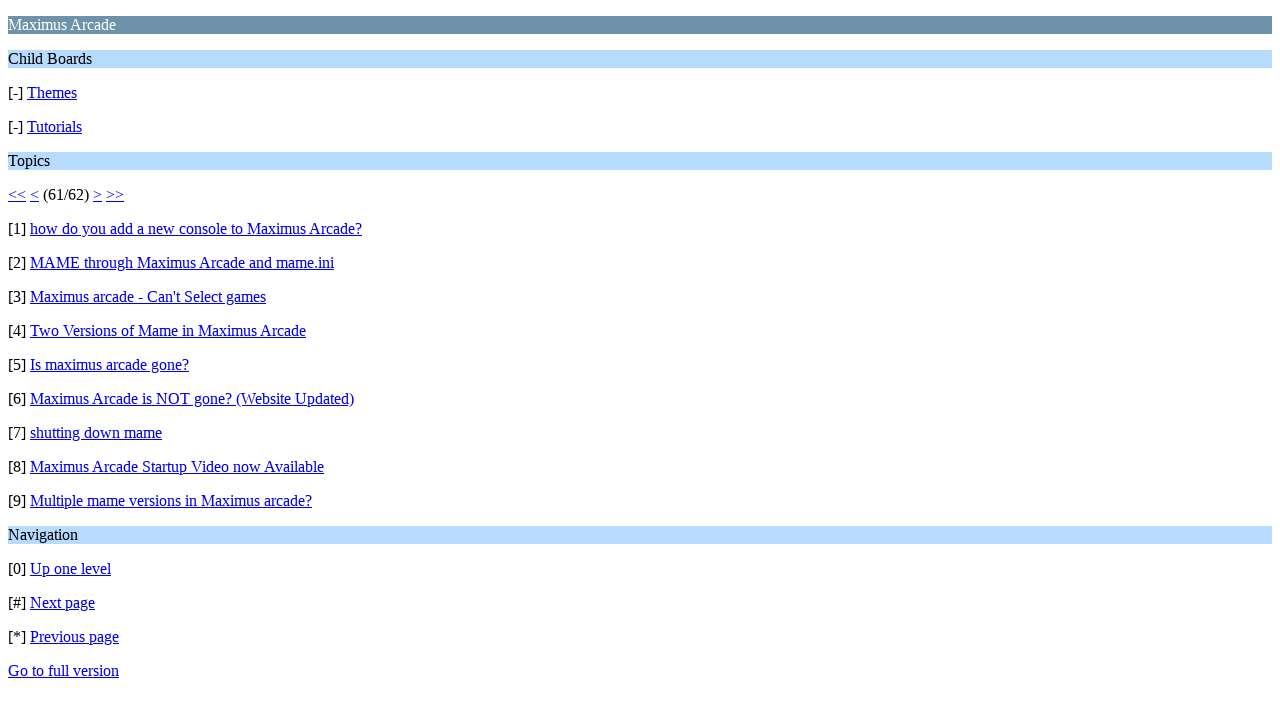

--- FILE ---
content_type: text/html; charset=ISO-8859-1
request_url: http://forum.arcadecontrols.com/index.php/board,46.540/wap2.html?PHPSESSID=7r7s2d4ncbe6q93ej293dgiu6s
body_size: 916
content:
<?xml version="1.0" encoding="ISO-8859-1"?>
<!DOCTYPE html PUBLIC "-//WAPFORUM//DTD XHTML Mobile 1.0//EN" "http://www.wapforum.org/DTD/xhtml-mobile10.dtd">
<html xmlns="http://www.w3.org/1999/xhtml">
	<head>
		<title>Maximus Arcade</title>
		<link rel="canonical" href="http://forum.arcadecontrols.com/index.php?board=46.540" />
		<link rel="stylesheet" href="http://forum.arcadecontrols.com/Themes/default/css/wireless.css" type="text/css" />
	</head>
	<body>
		<p class="catbg">Maximus Arcade</p>
		<p class="titlebg">Child Boards</p>
		<p class="windowbg">[-] <a href="http://forum.arcadecontrols.com/index.php/board,47.0/wap2.html?PHPSESSID=7r7s2d4ncbe6q93ej293dgiu6s">Themes</a></p>
		<p class="windowbg">[-] <a href="http://forum.arcadecontrols.com/index.php/board,48.0/wap2.html?PHPSESSID=7r7s2d4ncbe6q93ej293dgiu6s">Tutorials</a></p>
		<p class="titlebg">Topics</p>
		<p class="windowbg"><a href="http://forum.arcadecontrols.com/index.php/board,46.0/wap2.html?PHPSESSID=7r7s2d4ncbe6q93ej293dgiu6s">&lt;&lt;</a> <a href="http://forum.arcadecontrols.com/index.php/board,46.531/wap2.html?PHPSESSID=7r7s2d4ncbe6q93ej293dgiu6s">&lt;</a> (61/62) <a href="http://forum.arcadecontrols.com/index.php/board,46.549/wap2.html?PHPSESSID=7r7s2d4ncbe6q93ej293dgiu6s">&gt;</a> <a href="http://forum.arcadecontrols.com/index.php/board,46.549/wap2.html?PHPSESSID=7r7s2d4ncbe6q93ej293dgiu6s">&gt;&gt;</a> </p>
		<p class="windowbg">[1] <a href="http://forum.arcadecontrols.com/index.php/topic,101274.0/wap2.html?PHPSESSID=7r7s2d4ncbe6q93ej293dgiu6s" accesskey="1">how do you add a new console to Maximus Arcade?</a></p>
		<p class="windowbg">[2] <a href="http://forum.arcadecontrols.com/index.php/topic,100939.0/wap2.html?PHPSESSID=7r7s2d4ncbe6q93ej293dgiu6s" accesskey="2">MAME through Maximus Arcade and mame.ini</a></p>
		<p class="windowbg">[3] <a href="http://forum.arcadecontrols.com/index.php/topic,100519.0/wap2.html?PHPSESSID=7r7s2d4ncbe6q93ej293dgiu6s" accesskey="3">Maximus arcade - Can't Select games</a></p>
		<p class="windowbg">[4] <a href="http://forum.arcadecontrols.com/index.php/topic,100463.0/wap2.html?PHPSESSID=7r7s2d4ncbe6q93ej293dgiu6s" accesskey="4">Two Versions of Mame in Maximus Arcade</a></p>
		<p class="windowbg">[5] <a href="http://forum.arcadecontrols.com/index.php/topic,100205.0/wap2.html?PHPSESSID=7r7s2d4ncbe6q93ej293dgiu6s" accesskey="5">Is maximus arcade gone?</a></p>
		<p class="windowbg">[6] <a href="http://forum.arcadecontrols.com/index.php/topic,100204.0/wap2.html?PHPSESSID=7r7s2d4ncbe6q93ej293dgiu6s" accesskey="6">Maximus Arcade is NOT gone? (Website Updated)</a></p>
		<p class="windowbg">[7] <a href="http://forum.arcadecontrols.com/index.php/topic,99956.0/wap2.html?PHPSESSID=7r7s2d4ncbe6q93ej293dgiu6s" accesskey="7">shutting down mame</a></p>
		<p class="windowbg">[8] <a href="http://forum.arcadecontrols.com/index.php/topic,99052.0/wap2.html?PHPSESSID=7r7s2d4ncbe6q93ej293dgiu6s" accesskey="8">Maximus Arcade Startup Video now Available</a></p>
		<p class="windowbg">[9] <a href="http://forum.arcadecontrols.com/index.php/topic,97428.0/wap2.html?PHPSESSID=7r7s2d4ncbe6q93ej293dgiu6s" accesskey="9">Multiple mame versions in Maximus arcade?</a></p>
		<p class="titlebg">Navigation</p>
		<p class="windowbg">[0] <a href="http://forum.arcadecontrols.com/index.php?PHPSESSID=7r7s2d4ncbe6q93ej293dgiu6s&amp;wap2" accesskey="0">Up one level</a></p>
		<p class="windowbg">[#] <a href="http://forum.arcadecontrols.com/index.php/board,46.549/wap2.html?PHPSESSID=7r7s2d4ncbe6q93ej293dgiu6s" accesskey="#">Next page</a></p>
		<p class="windowbg">[*] <a href="http://forum.arcadecontrols.com/index.php/board,46.531/wap2.html?PHPSESSID=7r7s2d4ncbe6q93ej293dgiu6s" accesskey="*">Previous page</a></p>
		<a href="http://forum.arcadecontrols.com/index.php/board,46.0/nowap.html?PHPSESSID=7r7s2d4ncbe6q93ej293dgiu6s" rel="nofollow">Go to full version</a>
	</body>
</html>